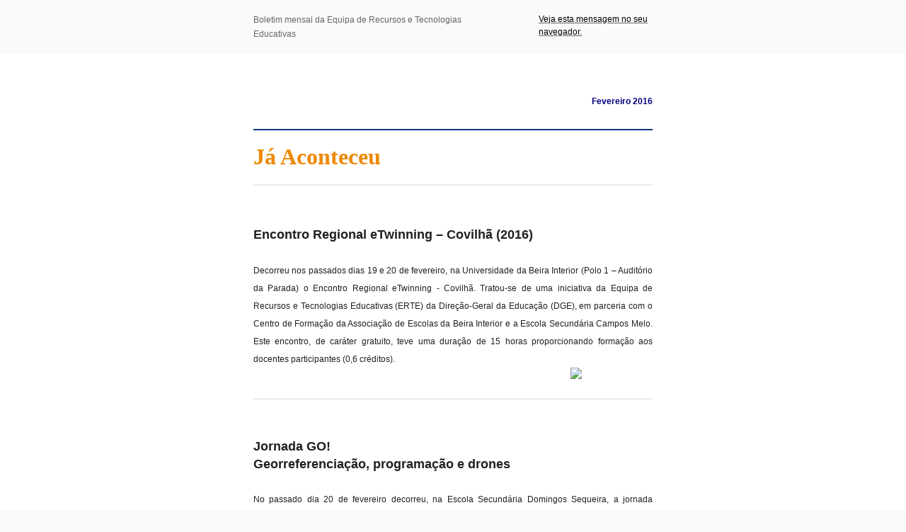

--- FILE ---
content_type: text/html
request_url: https://erte.dge.mec.pt/sites/default/files/noticias/noticiario/noticiarioertefevereiro2016.html
body_size: 62573
content:
<!doctype html>
<html xmlns="http://www.w3.org/1999/xhtml" xmlns:v="urn:schemas-microsoft-com:vml" xmlns:o="urn:schemas-microsoft-com:office:office">
	<head>
		<!-- NAME: 1 COLUMN - BANDED -->
		<!--[if gte mso 15]>
		<xml>
			<o:OfficeDocumentSettings>
			<o:AllowPNG/>
			<o:PixelsPerInch>96</o:PixelsPerInch>
			</o:OfficeDocumentSettings>
		</xml>
		<![endif]-->
		<meta charset="UTF-8">
        <meta http-equiv="X-UA-Compatible" content="IE=edge">
        <meta name="viewport" content="width=device-width, initial-scale=1">
		<title>NoTICiário ERTE - fevereiro de 2016</title>
        
    <style type="text/css">
		p{
			margin:10px 0;
			padding:0;
		}
		table{
			border-collapse:collapse;
		}
		h1,h2,h3,h4,h5,h6{
			display:block;
			margin:0;
			padding:0;
		}
		img,a img{
			border:0;
			height:auto;
			outline:none;
			text-decoration:none;
		}
		body,#bodyTable,#bodyCell{
			height:100%;
			margin:0;
			padding:0;
			width:100%;
		}
		#outlook a{
			padding:0;
		}
		img{
			-ms-interpolation-mode:bicubic;
		}
		table{
			mso-table-lspace:0pt;
			mso-table-rspace:0pt;
		}
		.ReadMsgBody{
			width:100%;
		}
		.ExternalClass{
			width:100%;
		}
		p,a,li,td,blockquote{
			mso-line-height-rule:exactly;
		}
		a[href^=tel],a[href^=sms]{
			color:inherit;
			cursor:default;
			text-decoration:none;
		}
		p,a,li,td,body,table,blockquote{
			-ms-text-size-adjust:100%;
			-webkit-text-size-adjust:100%;
		}
		.ExternalClass,.ExternalClass p,.ExternalClass td,.ExternalClass div,.ExternalClass span,.ExternalClass font{
			line-height:100%;
		}
		a[x-apple-data-detectors]{
			color:inherit !important;
			text-decoration:none !important;
			font-size:inherit !important;
			font-family:inherit !important;
			font-weight:inherit !important;
			line-height:inherit !important;
		}
		.templateContainer{
			max-width:600px !important;
		}
		a.mcnButton{
			display:block;
		}
		.mcnImage{
			vertical-align:bottom;
		}
		.mcnTextContent{
			word-break:break-word;
		}
		.mcnTextContent img{
			height:auto !important;
		}
		.mcnDividerBlock{
			table-layout:fixed !important;
		}
	/*
	@tab Page
	@section Background Style
	@tip Set the background color and top border for your email. You may want to choose colors that match your company's branding.
	*/
		body,#bodyTable{
			/*@editable*/background-color:#FAFAFA;
		}
	/*
	@tab Page
	@section Background Style
	@tip Set the background color and top border for your email. You may want to choose colors that match your company's branding.
	*/
		#bodyCell{
			/*@editable*/border-top:0;
		}
	/*
	@tab Page
	@section Heading 1
	@tip Set the styling for all first-level headings in your emails. These should be the largest of your headings.
	@style heading 1
	*/
		h1{
			/*@editable*/color:#202020;
			/*@editable*/font-family:Helvetica;
			/*@editable*/font-size:26px;
			/*@editable*/font-style:normal;
			/*@editable*/font-weight:bold;
			/*@editable*/line-height:125%;
			/*@editable*/letter-spacing:normal;
			/*@editable*/text-align:left;
		}
	/*
	@tab Page
	@section Heading 2
	@tip Set the styling for all second-level headings in your emails.
	@style heading 2
	*/
		h2{
			/*@editable*/color:#202020;
			/*@editable*/font-family:Helvetica;
			/*@editable*/font-size:22px;
			/*@editable*/font-style:normal;
			/*@editable*/font-weight:bold;
			/*@editable*/line-height:125%;
			/*@editable*/letter-spacing:normal;
			/*@editable*/text-align:left;
		}
	/*
	@tab Page
	@section Heading 3
	@tip Set the styling for all third-level headings in your emails.
	@style heading 3
	*/
		h3{
			/*@editable*/color:#202020;
			/*@editable*/font-family:Helvetica;
			/*@editable*/font-size:20px;
			/*@editable*/font-style:normal;
			/*@editable*/font-weight:bold;
			/*@editable*/line-height:125%;
			/*@editable*/letter-spacing:normal;
			/*@editable*/text-align:left;
		}
	/*
	@tab Page
	@section Heading 4
	@tip Set the styling for all fourth-level headings in your emails. These should be the smallest of your headings.
	@style heading 4
	*/
		h4{
			/*@editable*/color:#202020;
			/*@editable*/font-family:Helvetica;
			/*@editable*/font-size:18px;
			/*@editable*/font-style:normal;
			/*@editable*/font-weight:bold;
			/*@editable*/line-height:125%;
			/*@editable*/letter-spacing:normal;
			/*@editable*/text-align:left;
		}
	/*
	@tab Preheader
	@section Preheader Style
	@tip Set the background color and borders for your email's preheader area.
	*/
		#templatePreheader{
			/*@editable*/background-color:#FAFAFA;
			/*@editable*/border-top:0;
			/*@editable*/border-bottom:0;
			/*@editable*/padding-top:9px;
			/*@editable*/padding-bottom:9px;
		}
	/*
	@tab Preheader
	@section Preheader Text
	@tip Set the styling for your email's preheader text. Choose a size and color that is easy to read.
	*/
		#templatePreheader .mcnTextContent,#templatePreheader .mcnTextContent p{
			/*@editable*/color:#656565;
			/*@editable*/font-family:Helvetica;
			/*@editable*/font-size:12px;
			/*@editable*/line-height:150%;
			/*@editable*/text-align:left;
		}
	/*
	@tab Preheader
	@section Preheader Link
	@tip Set the styling for your email's preheader links. Choose a color that helps them stand out from your text.
	*/
		#templatePreheader .mcnTextContent a,#templatePreheader .mcnTextContent p a{
			/*@editable*/color:#656565;
			/*@editable*/font-weight:normal;
			/*@editable*/text-decoration:underline;
		}
	/*
	@tab Header
	@section Header Style
	@tip Set the background color and borders for your email's header area.
	*/
		#templateHeader{
			/*@editable*/background-color:#FFFFFF;
			/*@editable*/border-top:0;
			/*@editable*/border-bottom:0;
			/*@editable*/padding-top:9px;
			/*@editable*/padding-bottom:0;
		}
	/*
	@tab Header
	@section Header Text
	@tip Set the styling for your email's header text. Choose a size and color that is easy to read.
	*/
		#templateHeader .mcnTextContent,#templateHeader .mcnTextContent p{
			/*@editable*/color:#202020;
			/*@editable*/font-family:Helvetica;
			/*@editable*/font-size:16px;
			/*@editable*/line-height:150%;
			/*@editable*/text-align:left;
		}
	/*
	@tab Header
	@section Header Link
	@tip Set the styling for your email's header links. Choose a color that helps them stand out from your text.
	*/
		#templateHeader .mcnTextContent a,#templateHeader .mcnTextContent p a{
			/*@editable*/color:#2BAADF;
			/*@editable*/font-weight:normal;
			/*@editable*/text-decoration:underline;
		}
	/*
	@tab Body
	@section Body Style
	@tip Set the background color and borders for your email's body area.
	*/
		#templateBody{
			/*@editable*/background-color:#FFFFFF;
			/*@editable*/border-top:0;
			/*@editable*/border-bottom:0;
			/*@editable*/padding-top:9px;
			/*@editable*/padding-bottom:9px;
		}
	/*
	@tab Body
	@section Body Text
	@tip Set the styling for your email's body text. Choose a size and color that is easy to read.
	*/
		#templateBody .mcnTextContent,#templateBody .mcnTextContent p{
			/*@editable*/color:#202020;
			/*@editable*/font-family:Helvetica;
			/*@editable*/font-size:16px;
			/*@editable*/line-height:150%;
			/*@editable*/text-align:left;
		}
	/*
	@tab Body
	@section Body Link
	@tip Set the styling for your email's body links. Choose a color that helps them stand out from your text.
	*/
		#templateBody .mcnTextContent a,#templateBody .mcnTextContent p a{
			/*@editable*/color:#2BAADF;
			/*@editable*/font-weight:normal;
			/*@editable*/text-decoration:underline;
		}
	/*
	@tab Footer
	@section Footer Style
	@tip Set the background color and borders for your email's footer area.
	*/
		#templateFooter{
			/*@editable*/background-color:#FAFAFA;
			/*@editable*/border-top:0;
			/*@editable*/border-bottom:0;
			/*@editable*/padding-top:9px;
			/*@editable*/padding-bottom:9px;
		}
	/*
	@tab Footer
	@section Footer Text
	@tip Set the styling for your email's footer text. Choose a size and color that is easy to read.
	*/
		#templateFooter .mcnTextContent,#templateFooter .mcnTextContent p{
			/*@editable*/color:#656565;
			/*@editable*/font-family:Helvetica;
			/*@editable*/font-size:12px;
			/*@editable*/line-height:150%;
			/*@editable*/text-align:center;
		}
	/*
	@tab Footer
	@section Footer Link
	@tip Set the styling for your email's footer links. Choose a color that helps them stand out from your text.
	*/
		#templateFooter .mcnTextContent a,#templateFooter .mcnTextContent p a{
			/*@editable*/color:#656565;
			/*@editable*/font-weight:normal;
			/*@editable*/text-decoration:underline;
		}
	@media only screen and (min-width:768px){
		.templateContainer{
			width:600px !important;
		}

}	@media only screen and (max-width: 480px){
		body,table,td,p,a,li,blockquote{
			-webkit-text-size-adjust:none !important;
		}

}	@media only screen and (max-width: 480px){
		body{
			width:100% !important;
			min-width:100% !important;
		}

}	@media only screen and (max-width: 480px){
		#bodyCell{
			padding-top:10px !important;
		}

}	@media only screen and (max-width: 480px){
		.mcnImage{
			width:100% !important;
		}

}	@media only screen and (max-width: 480px){
		.mcnCaptionTopContent,.mcnCaptionBottomContent,.mcnTextContentContainer,.mcnBoxedTextContentContainer,.mcnImageGroupContentContainer,.mcnCaptionLeftTextContentContainer,.mcnCaptionRightTextContentContainer,.mcnCaptionLeftImageContentContainer,.mcnCaptionRightImageContentContainer,.mcnImageCardLeftTextContentContainer,.mcnImageCardRightTextContentContainer{
			max-width:100% !important;
			width:100% !important;
		}

}	@media only screen and (max-width: 480px){
		.mcnBoxedTextContentContainer{
			min-width:100% !important;
		}

}	@media only screen and (max-width: 480px){
		.mcnImageGroupContent{
			padding:9px !important;
		}

}	@media only screen and (max-width: 480px){
		.mcnCaptionLeftContentOuter .mcnTextContent,.mcnCaptionRightContentOuter .mcnTextContent{
			padding-top:9px !important;
		}

}	@media only screen and (max-width: 480px){
		.mcnImageCardTopImageContent,.mcnCaptionBlockInner .mcnCaptionTopContent:last-child .mcnTextContent{
			padding-top:18px !important;
		}

}	@media only screen and (max-width: 480px){
		.mcnImageCardBottomImageContent{
			padding-bottom:9px !important;
		}

}	@media only screen and (max-width: 480px){
		.mcnImageGroupBlockInner{
			padding-top:0 !important;
			padding-bottom:0 !important;
		}

}	@media only screen and (max-width: 480px){
		.mcnImageGroupBlockOuter{
			padding-top:9px !important;
			padding-bottom:9px !important;
		}

}	@media only screen and (max-width: 480px){
		.mcnTextContent,.mcnBoxedTextContentColumn{
			padding-right:18px !important;
			padding-left:18px !important;
		}

}	@media only screen and (max-width: 480px){
		.mcnImageCardLeftImageContent,.mcnImageCardRightImageContent{
			padding-right:18px !important;
			padding-bottom:0 !important;
			padding-left:18px !important;
		}

}	@media only screen and (max-width: 480px){
		.mcpreview-image-uploader{
			display:none !important;
			width:100% !important;
		}

}	@media only screen and (max-width: 480px){
	/*
	@tab Mobile Styles
	@section Heading 1
	@tip Make the first-level headings larger in size for better readability on small screens.
	*/
		h1{
			/*@editable*/font-size:22px !important;
			/*@editable*/line-height:125% !important;
		}

}	@media only screen and (max-width: 480px){
	/*
	@tab Mobile Styles
	@section Heading 2
	@tip Make the second-level headings larger in size for better readability on small screens.
	*/
		h2{
			/*@editable*/font-size:20px !important;
			/*@editable*/line-height:125% !important;
		}

}	@media only screen and (max-width: 480px){
	/*
	@tab Mobile Styles
	@section Heading 3
	@tip Make the third-level headings larger in size for better readability on small screens.
	*/
		h3{
			/*@editable*/font-size:18px !important;
			/*@editable*/line-height:125% !important;
		}

}	@media only screen and (max-width: 480px){
	/*
	@tab Mobile Styles
	@section Heading 4
	@tip Make the fourth-level headings larger in size for better readability on small screens.
	*/
		h4{
			/*@editable*/font-size:16px !important;
			/*@editable*/line-height:150% !important;
		}

}	@media only screen and (max-width: 480px){
	/*
	@tab Mobile Styles
	@section Boxed Text
	@tip Make the boxed text larger in size for better readability on small screens. We recommend a font size of at least 16px.
	*/
		.mcnBoxedTextContentContainer .mcnTextContent,.mcnBoxedTextContentContainer .mcnTextContent p{
			/*@editable*/font-size:14px !important;
			/*@editable*/line-height:150% !important;
		}

}	@media only screen and (max-width: 480px){
	/*
	@tab Mobile Styles
	@section Preheader Visibility
	@tip Set the visibility of the email's preheader on small screens. You can hide it to save space.
	*/
		#templatePreheader{
			/*@editable*/display:block !important;
		}

}	@media only screen and (max-width: 480px){
	/*
	@tab Mobile Styles
	@section Preheader Text
	@tip Make the preheader text larger in size for better readability on small screens.
	*/
		#templatePreheader .mcnTextContent,#templatePreheader .mcnTextContent p{
			/*@editable*/font-size:14px !important;
			/*@editable*/line-height:150% !important;
		}

}	@media only screen and (max-width: 480px){
	/*
	@tab Mobile Styles
	@section Header Text
	@tip Make the header text larger in size for better readability on small screens.
	*/
		#templateHeader .mcnTextContent,#templateHeader .mcnTextContent p{
			/*@editable*/font-size:16px !important;
			/*@editable*/line-height:150% !important;
		}

}	@media only screen and (max-width: 480px){
	/*
	@tab Mobile Styles
	@section Body Text
	@tip Make the body text larger in size for better readability on small screens. We recommend a font size of at least 16px.
	*/
		#templateBody .mcnTextContent,#templateBody .mcnTextContent p{
			/*@editable*/font-size:16px !important;
			/*@editable*/line-height:150% !important;
		}

}	@media only screen and (max-width: 480px){
	/*
	@tab Mobile Styles
	@section Footer Text
	@tip Make the footer content text larger in size for better readability on small screens.
	*/
		#templateFooter .mcnTextContent,#templateFooter .mcnTextContent p{
			/*@editable*/font-size:14px !important;
			/*@editable*/line-height:150% !important;
		}

}</style></head>
    <body>
        <center>
            <table align="center" border="0" cellpadding="0" cellspacing="0" height="100%" width="100%" id="bodyTable">
                <tr>
                    <td align="center" valign="top" id="bodyCell">
                        <!-- BEGIN TEMPLATE // -->
                        <table border="0" cellpadding="0" cellspacing="0" width="100%">
                            <tr>
								<td align="center" valign="top" id="templatePreheader">
									<!--[if gte mso 9]>
									<table align="center" border="0" cellspacing="0" cellpadding="0" width="600" style="width:600px;">
									<tr>
									<td align="center" valign="top" width="600" style="width:600px;">
									<![endif]-->
									<table align="center" border="0" cellpadding="0" cellspacing="0" width="100%" class="templateContainer">
										<tr>
                                			<td valign="top" class="preheaderContainer"><table class="mcnTextBlock" style="min-width:100%;" border="0" cellpadding="0" cellspacing="0" width="100%">
    <tbody class="mcnTextBlockOuter">
        <tr>
            <td class="mcnTextBlockInner" valign="top">
                
                <table class="mcnTextContentContainer" align="left" border="0" cellpadding="0" cellspacing="0" width="366">
                    <tbody><tr>
                        
                        <td class="mcnTextContent" style="padding-top:9px; padding-left:18px; padding-bottom:9px; padding-right:0;" valign="top">
                        
                            <span style="line-height:20.8px">Boletim mensal da Equipa de Recursos e Tecnologias Educativas</span>
                        </td>
                    </tr>
                </tbody></table>
                
                <table class="mcnTextContentContainer" align="right" border="0" cellpadding="0" cellspacing="0" width="197">
                    <tbody><tr>
                        
                        <td class="mcnTextContent" style="padding-top:9px; padding-right:18px; padding-bottom:9px; padding-left:18px;" valign="top">
                        
                            <a href="http://erte.dge.mec.pt/sites/default/files/noticias/noticiario/noticiarioertefevereiro2016.html" target="_blank"><span style="color:#000000">Veja esta mensagem no seu navegador.</span></a>
                        </td>
                    </tr>
                </tbody></table>
                
            </td>
        </tr>
    </tbody>
</table></td>
										</tr>
									</table>
									<!--[if gte mso 9]>
									</td>
									</tr>
									</table>
									<![endif]-->
								</td>
                            </tr>
							<tr>
								<td align="center" valign="top" id="templateHeader">
									<!--[if gte mso 9]>
									<table align="center" border="0" cellspacing="0" cellpadding="0" width="600" style="width:600px;">
									<tr>
									<td align="center" valign="top" width="600" style="width:600px;">
									<![endif]-->
									<table align="center" border="0" cellpadding="0" cellspacing="0" width="100%" class="templateContainer">
										<tr>
                                			<td valign="top" class="headerContainer"><table border="0" cellpadding="0" cellspacing="0" width="100%" class="mcnImageBlock" style="min-width:100%;">
    <tbody class="mcnImageBlockOuter">
            <tr>
                <td valign="top" style="padding:9px" class="mcnImageBlockInner">
                    <table align="left" width="100%" border="0" cellpadding="0" cellspacing="0" class="mcnImageContentContainer" style="min-width:100%;">
                        <tbody><tr>
                            <td class="mcnImageContent" valign="top" style="padding-right: 9px; padding-left: 9px; padding-top: 0; padding-bottom: 0; text-align:center;">
                                
                                    
                                        <img align="center" alt="" src="https://gallery.mailchimp.com/0975e16649e333fa06835fcdb/images/e0d872fe-f8c4-4998-8dfa-eb304f13a2a8.jpg" width="564" style="max-width:600px; padding-bottom: 0; display: inline !important; vertical-align: bottom;" class="mcnImage">
                                    
                                
                            </td>
                        </tr>
                    </tbody></table>
                </td>
            </tr>
    </tbody>
</table><table class="mcnTextBlock" style="min-width:100%;" border="0" cellpadding="0" cellspacing="0" width="100%">
    <tbody class="mcnTextBlockOuter">
        <tr>
            <td class="mcnTextBlockInner" valign="top">
                
                <table style="min-width:100%;" class="mcnTextContentContainer" align="left" border="0" cellpadding="0" cellspacing="0" width="100%">
                    <tbody><tr>
                        
                        <td class="mcnTextContent" style="padding-top:9px; padding-right: 18px; padding-bottom: 9px; padding-left: 18px;" valign="top">
                        
                            <div style="text-align: right;"><span style="font-size:12px"><span style="color: #000080;"><span style="font-family:verdana,geneva,sans-serif"><strong>Fevereiro 2016</strong></span></span></span></div>

                        </td>
                    </tr>
                </tbody></table>
                
            </td>
        </tr>
    </tbody>
</table><table border="0" cellpadding="0" cellspacing="0" width="100%" class="mcnDividerBlock" style="min-width:100%;">
    <tbody class="mcnDividerBlockOuter">
        <tr>
            <td class="mcnDividerBlockInner" style="min-width:100%; padding:18px;">
                <table class="mcnDividerContent" border="0" cellpadding="0" cellspacing="0" width="100%" style="min-width: 100%;border-top-width: 2px;border-top-style: solid;border-top-color: #05357D;">
                    <tbody><tr>
                        <td>
                            <span></span>
                        </td>
                    </tr>
                </tbody></table>
<!--            
                <td class="mcnDividerBlockInner" style="padding: 18px;">
                <hr class="mcnDividerContent" style="border-bottom-color:none; border-left-color:none; border-right-color:none; border-bottom-width:0; border-left-width:0; border-right-width:0; margin-top:0; margin-right:0; margin-bottom:0; margin-left:0;" />
-->
            </td>
        </tr>
    </tbody>
</table><table border="0" cellpadding="0" cellspacing="0" width="100%" class="mcnTextBlock" style="min-width:100%;">
    <tbody class="mcnTextBlockOuter">
        <tr>
            <td valign="top" class="mcnTextBlockInner">
                
                <table align="left" border="0" cellpadding="0" cellspacing="0" width="100%" style="min-width:100%;" class="mcnTextContentContainer">
                    <tbody><tr>
                        
                        <td valign="top" class="mcnTextContent" style="padding-top:9px; padding-right: 18px; padding-bottom: 9px; padding-left: 18px;">
                        
                            <h1 style="line-height: 20.8px;"><span style="color: #ED8906;"><span style="font-size:32px"><span style="font-family:verdana">Já Aconteceu</span></span></span></h1>

                        </td>
                    </tr>
                </tbody></table>
                
            </td>
        </tr>
    </tbody>
</table><table class="mcnDividerBlock" style="min-width:100%;" border="0" cellpadding="0" cellspacing="0" width="100%">
    <tbody class="mcnDividerBlockOuter">
        <tr>
            <td class="mcnDividerBlockInner" style="min-width:100%; padding:18px;">
                <table class="mcnDividerContent" style="min-width: 100%;border-top: 2px solid #EAEAEA;" border="0" cellpadding="0" cellspacing="0" width="100%">
                    <tbody><tr>
                        <td>
                            <span></span>
                        </td>
                    </tr>
                </tbody></table>
<!--            
                <td class="mcnDividerBlockInner" style="padding: 18px;">
                <hr class="mcnDividerContent" style="border-bottom-color:none; border-left-color:none; border-right-color:none; border-bottom-width:0; border-left-width:0; border-right-width:0; margin-top:0; margin-right:0; margin-bottom:0; margin-left:0;" />
-->
            </td>
        </tr>
    </tbody>
</table><table class="mcnCaptionBlock" border="0" cellpadding="0" cellspacing="0" width="100%">
    <tbody class="mcnCaptionBlockOuter">
        <tr>
            <td class="mcnCaptionBlockInner" style="padding:9px;" valign="top">
                

<table class="mcnCaptionBottomContent" align="left" border="0" cellpadding="0" cellspacing="0" width="false">
    <tbody><tr>
        <td class="mcnCaptionBottomImageContent" style="padding:0 9px 9px 9px;" align="center" valign="top">
        
            

            <img alt="" src="https://gallery.mailchimp.com/0975e16649e333fa06835fcdb/images/777f599d-6d70-409b-b1f1-e96dd397fc78.png" style="max-width:600px;" class="mcnImage" width="564">
            
        
        </td>
    </tr>
    <tr>
        <td class="mcnTextContent" style="padding:0 9px 0 9px;" valign="top" width="564">
            <div style="text-align: justify;">
<div id="content">
<div id="content-main">
<div class="post" id="post-4660">
<div class="posttitle">
<h2><strong><span style="font-size:18px"><span style="font-family:verdana,geneva,sans-serif">Encontro Regional eTwinning – Covilhã (2016)</span></span></strong></h2>
</div>
</div>
</div>
</div>
<br>
<span style="font-size:12px"><span style="font-family:verdana,geneva,sans-serif">Decorreu nos passados dias 19 e 20 de fevereiro, na Universidade da Beira Interior (Polo 1 – Auditório da Parada) o Encontro Regional eTwinning - Covilhã. Tratou-se de uma iniciativa da Equipa de Recursos e Tecnologias Educativas (ERTE) da Direção-Geral da Educação (DGE), em parceria com o Centro de Formação da Associação de Escolas da Beira Interior e a Escola Secundária Campos Melo. Este encontro, de caráter gratuito, teve uma duração de 15 horas proporcionando formação aos docentes participantes (0,6 créditos).</span></span><br>
<span style="font-size:12px"><span style="font-family:verdana,geneva,sans-serif"><a href="http://etwinning.dge.mec.pt/iniciativas/encontro-regional-acreditado-covilha-2016/" target="_blank"><img src="https://gallery.mailchimp.com/0975e16649e333fa06835fcdb/images/e74bec6c-8a2e-4848-870f-8e22b474b6cd.png" style="width: 116px; height: 53px; float: right; margin: 0px;" align="none" height="53" width="116"></a></span></span></div>

        </td>
    </tr>
</tbody></table>





            </td>
        </tr>
    </tbody>
</table><table class="mcnDividerBlock" style="min-width:100%;" border="0" cellpadding="0" cellspacing="0" width="100%">
    <tbody class="mcnDividerBlockOuter">
        <tr>
            <td class="mcnDividerBlockInner" style="min-width:100%; padding:18px;">
                <table class="mcnDividerContent" style="min-width: 100%;border-top: 2px solid #EAEAEA;" border="0" cellpadding="0" cellspacing="0" width="100%">
                    <tbody><tr>
                        <td>
                            <span></span>
                        </td>
                    </tr>
                </tbody></table>
<!--            
                <td class="mcnDividerBlockInner" style="padding: 18px;">
                <hr class="mcnDividerContent" style="border-bottom-color:none; border-left-color:none; border-right-color:none; border-bottom-width:0; border-left-width:0; border-right-width:0; margin-top:0; margin-right:0; margin-bottom:0; margin-left:0;" />
-->
            </td>
        </tr>
    </tbody>
</table><table border="0" cellpadding="0" cellspacing="0" width="100%" class="mcnCaptionBlock">
    <tbody class="mcnCaptionBlockOuter">
        <tr>
            <td class="mcnCaptionBlockInner" valign="top" style="padding:9px;">
                

<table align="left" border="0" cellpadding="0" cellspacing="0" class="mcnCaptionBottomContent" width="false">
    <tbody><tr>
        <td class="mcnCaptionBottomImageContent" align="center" valign="top" style="padding:0 9px 9px 9px;">
        
            

            <img alt="" src="https://gallery.mailchimp.com/0975e16649e333fa06835fcdb/images/21f2f7d4-1c48-4754-a131-e1670caf06f6.jpg" width="564" style="max-width:600px;" class="mcnImage">
            
        
        </td>
    </tr>
    <tr>
        <td class="mcnTextContent" valign="top" style="padding:0 9px 0 9px;" width="564">
            <div style="text-align: left;"><span style="font-size:18px"><span style="font-family:verdana,geneva,sans-serif"><strong>Jornada GO!<br>
Georreferenciação, programação e drones</strong></span></span></div>

<div style="text-align: justify;"><br>
<span style="font-size:12px"><span style="font-family:verdana,geneva,sans-serif">No passado dia 20 de fevereiro decorreu, na Escola Secundária Domingos Sequeira, a jornada “Georreferenciação, programação e drones”, integrada nas atividades do projeto “GO! – Mobilidade na educação”, promovido pelo Centro de Competência entre Mar e Serra (CCEMS), que formalizou, através de assinatura de protocolos, a rede de 22 escolas GO! 3.0.<br>
Estiveram presentes neste cerca de 120 professores. A sessão de abertura contou com a presença do Diretor-Geral da&nbsp;Educação, José Vítor Pedroso e do Presidente da Câmara de Leiria, Raúl Castro.<br>
Após a sessão de abertura, foram apresentadas pela equipa do CCEMS várias vertentes do projeto, ao que se seguiu a “Dronofonia”, uma obra musical para instrumentos e coros, composta por um jovem maestro do Orfeão de Leiria (Rafael Araújo), dançada por pequenos drones.<br>
No início da tarde, decorreu uma demonstração/experimentação de drones, dinamizada por Carlos Filipe, da Associação de Modelismo do Centro de Portugal, seguindo-se a realização de atividades em que os participantes se dividiram: recolha de dados ambientais georreferenciados no meio envolvente à escola e ao castelo de Leiria; jogos com recurso a tablets com GPS (Matemática pelo Castelo); percurso pedestre orientado com audioguia (Rota do Crime do Padre Amaro); e percurso pedestre com informação multimédia no ecrã (Rota dos escritores).<br>
<br>
<a href="http://www.ccems.pt/" target="_blank"><img align="none" height="53" src="https://gallery.mailchimp.com/0975e16649e333fa06835fcdb/images/e74bec6c-8a2e-4848-870f-8e22b474b6cd.png" style="width: 116px; height: 53px; margin: 0px; float: right;" width="116"></a></span></span></div>

        </td>
    </tr>
</tbody></table>





            </td>
        </tr>
    </tbody>
</table><table class="mcnDividerBlock" style="min-width:100%;" border="0" cellpadding="0" cellspacing="0" width="100%">
    <tbody class="mcnDividerBlockOuter">
        <tr>
            <td class="mcnDividerBlockInner" style="min-width:100%; padding:18px;">
                <table class="mcnDividerContent" style="min-width: 100%;border-top: 2px solid #EAEAEA;" border="0" cellpadding="0" cellspacing="0" width="100%">
                    <tbody><tr>
                        <td>
                            <span></span>
                        </td>
                    </tr>
                </tbody></table>
<!--            
                <td class="mcnDividerBlockInner" style="padding: 18px;">
                <hr class="mcnDividerContent" style="border-bottom-color:none; border-left-color:none; border-right-color:none; border-bottom-width:0; border-left-width:0; border-right-width:0; margin-top:0; margin-right:0; margin-bottom:0; margin-left:0;" />
-->
            </td>
        </tr>
    </tbody>
</table><table border="0" cellpadding="0" cellspacing="0" width="100%" class="mcnCaptionBlock">
    <tbody class="mcnCaptionBlockOuter">
        <tr>
            <td class="mcnCaptionBlockInner" valign="top" style="padding:9px;">
                

<table align="left" border="0" cellpadding="0" cellspacing="0" class="mcnCaptionBottomContent" width="false">
    <tbody><tr>
        <td class="mcnCaptionBottomImageContent" align="center" valign="top" style="padding:0 9px 9px 9px;">
        
            

            <img alt="" src="https://gallery.mailchimp.com/0975e16649e333fa06835fcdb/images/1963ddac-42c0-49f2-8fde-ecb2d8a502ea.jpg" width="447" style="max-width:447px;" class="mcnImage">
            
        
        </td>
    </tr>
    <tr>
        <td class="mcnTextContent" valign="top" style="padding:0 9px 0 9px;" width="564">
            <div style="text-align: justify;"><strong><span style="font-size:18px"><span style="font-family:verdana,geneva,sans-serif">Sessão de apresentação de projetos Scratch sobre segurança na Internet aos pais e comunidade escolar</span></span></strong></div>

<div style="text-align: justify;"><br>
<font color="#000000" face="verdana, geneva, sans-serif"><span style="font-size:12px">No âmbito de um projeto que envolveu uma parceria entre o Centro de Competência TIC (CCTIC) da Escola Superior de Educação do&nbsp;</span><span style="font-size:12px; line-height:19.2px">Instituto</span><span style="font-size:12px">&nbsp;Politécnico de&nbsp;Setúbal, a Comissão de Proteção de Crianças e Jovens (CPCJ) de Setúbal e a Escola Básica dos 2.º e 3.º Ciclos de Aranguez, em Setúbal, os alunos do Curso Vocacional de sexto ano apresentaram aos pais e parceiros institucionais os projetos desenvolvidos em Scratch alusivos ao tema da segurança na Internet. Os alunos desenvolveram jogos que convidaram os participantes a jogar. Ao longo dos jogos, os utilizadores eram confrontados com questões e informação alusiva às normas de segurança na Internet. Estiveram presentes representantes da Associação de Pais, da CPCJ, do CCTIC, da Rede de Bibliotecas Escolares e a Diretora do Agrupamento. Os alunos e os professores do Conselho de Turma estão de parabéns pelo trabalho desenvolvido.</span></font><br>
<br>
<a href="https://www.facebook.com/eduscratch/" style="font-family: verdana, geneva, sans-serif; font-size: 12px;" target="_blank"><img align="none" height="53" src="https://gallery.mailchimp.com/0975e16649e333fa06835fcdb/images/e74bec6c-8a2e-4848-870f-8e22b474b6cd.png" style="width: 116px; height: 53px; float: right; margin: 0px;" width="116"></a></div>

        </td>
    </tr>
</tbody></table>





            </td>
        </tr>
    </tbody>
</table><table class="mcnDividerBlock" style="min-width:100%;" border="0" cellpadding="0" cellspacing="0" width="100%">
    <tbody class="mcnDividerBlockOuter">
        <tr>
            <td class="mcnDividerBlockInner" style="min-width:100%; padding:18px;">
                <table class="mcnDividerContent" style="min-width: 100%;border-top: 2px solid #EAEAEA;" border="0" cellpadding="0" cellspacing="0" width="100%">
                    <tbody><tr>
                        <td>
                            <span></span>
                        </td>
                    </tr>
                </tbody></table>
<!--            
                <td class="mcnDividerBlockInner" style="padding: 18px;">
                <hr class="mcnDividerContent" style="border-bottom-color:none; border-left-color:none; border-right-color:none; border-bottom-width:0; border-left-width:0; border-right-width:0; margin-top:0; margin-right:0; margin-bottom:0; margin-left:0;" />
-->
            </td>
        </tr>
    </tbody>
</table><table border="0" cellpadding="0" cellspacing="0" width="100%" class="mcnCaptionBlock">
    <tbody class="mcnCaptionBlockOuter">
        <tr>
            <td class="mcnCaptionBlockInner" valign="top" style="padding:9px;">
                

<table align="left" border="0" cellpadding="0" cellspacing="0" class="mcnCaptionBottomContent" width="false">
    <tbody><tr>
        <td class="mcnCaptionBottomImageContent" align="center" valign="top" style="padding:0 9px 9px 9px;">
        
            

            <img alt="" src="https://gallery.mailchimp.com/0975e16649e333fa06835fcdb/images/c9bace4b-0cd6-4d10-8bed-6600182dc076.png" width="564" style="max-width:600px;" class="mcnImage">
            
        
        </td>
    </tr>
    <tr>
        <td class="mcnTextContent" valign="top" style="padding:0 9px 0 9px;" width="564">
            <div style="text-align: justify;"><span style="font-family:verdana,geneva,sans-serif"><span style="font-size:18px"><strong>Conheça as escolas que participam no Projeto eSafety Label (Selo de Segurança Digital)</strong></span></span><br>
<br>
<span style="font-size:12px"><span style="font-family:verdana,geneva,sans-serif">As escolas participantes na iniciativa <em>e-Safety Label</em> podem agora ser conhecidas através de um mapa interativo que inclui escolas de Portugal Continental, das Regiões Autónomas dos Açores e da Madeira e ainda a Escola Portuguesa de Moçambique.<br>
<br>
<a href="http://erte.dge.mec.pt/noticias/conheca-escolas-que-participam-no-projeto-esafety-label-selo-de-seguranca-digital" target="_blank"><img align="none" height="53" src="https://gallery.mailchimp.com/0975e16649e333fa06835fcdb/images/e74bec6c-8a2e-4848-870f-8e22b474b6cd.png" style="width: 116px; height: 53px; float: right; margin: 0px;" width="116"></a></span></span></div>

        </td>
    </tr>
</tbody></table>





            </td>
        </tr>
    </tbody>
</table><table class="mcnDividerBlock" style="min-width:100%;" border="0" cellpadding="0" cellspacing="0" width="100%">
    <tbody class="mcnDividerBlockOuter">
        <tr>
            <td class="mcnDividerBlockInner" style="min-width:100%; padding:18px;">
                <table class="mcnDividerContent" style="min-width: 100%;border-top: 2px solid #EAEAEA;" border="0" cellpadding="0" cellspacing="0" width="100%">
                    <tbody><tr>
                        <td>
                            <span></span>
                        </td>
                    </tr>
                </tbody></table>
<!--            
                <td class="mcnDividerBlockInner" style="padding: 18px;">
                <hr class="mcnDividerContent" style="border-bottom-color:none; border-left-color:none; border-right-color:none; border-bottom-width:0; border-left-width:0; border-right-width:0; margin-top:0; margin-right:0; margin-bottom:0; margin-left:0;" />
-->
            </td>
        </tr>
    </tbody>
</table><table border="0" cellpadding="0" cellspacing="0" width="100%" class="mcnCaptionBlock">
    <tbody class="mcnCaptionBlockOuter">
        <tr>
            <td class="mcnCaptionBlockInner" valign="top" style="padding:9px;">
                

<table align="left" border="0" cellpadding="0" cellspacing="0" class="mcnCaptionBottomContent" width="false">
    <tbody><tr>
        <td class="mcnCaptionBottomImageContent" align="center" valign="top" style="padding:0 9px 9px 9px;">
        
            

            <img alt="" src="https://gallery.mailchimp.com/0975e16649e333fa06835fcdb/images/a966cb6e-fd76-40a9-b9f0-42e62fee4321.png" width="432" style="max-width:432px;" class="mcnImage">
            
        
        </td>
    </tr>
    <tr>
        <td class="mcnTextContent" valign="top" style="padding:0 9px 0 9px;" width="564">
            <div style="text-align: justify;"><span style="font-size:18px"><strong>Prémios Europeus eTwinning 2016</strong></span><br>
<br>
<span style="font-size:12px"><span style="font-family:verdana,geneva,sans-serif">Em 2016, dois docentes portugueses foram contemplados com os Prémios Europeus eTwinning: Maria da Conceição Jacinto, da Escola Secundária Miguel Torga, categoria: Língua Francesa, projeto: "Lire en français ensemble, c'est un plaisir!"; e Helena Capela, da Escola Secundária de Palmela, categoria: 12-15 anos (2.º lugar), projeto: "Time Capsule 2014-2114".</span></span><br>
<br>
<span style="font-size:12px"><span style="font-family:verdana,geneva,sans-serif"><a href="http://erte.dge.mec.pt/noticias/conheca-escolas-que-participam-no-projeto-esafety-label-selo-de-seguranca-digital" target="_blank"><img align="none" height="53" src="https://gallery.mailchimp.com/0975e16649e333fa06835fcdb/images/e74bec6c-8a2e-4848-870f-8e22b474b6cd.png" style="width: 116px; height: 53px; float: right; margin: 0px;" width="116"></a></span></span></div>

        </td>
    </tr>
</tbody></table>





            </td>
        </tr>
    </tbody>
</table><table border="0" cellpadding="0" cellspacing="0" width="100%" class="mcnDividerBlock" style="min-width:100%;">
    <tbody class="mcnDividerBlockOuter">
        <tr>
            <td class="mcnDividerBlockInner" style="min-width:100%; padding:18px;">
                <table class="mcnDividerContent" border="0" cellpadding="0" cellspacing="0" width="100%" style="min-width: 100%;border-top-width: 2px;border-top-style: solid;border-top-color: #05357D;">
                    <tbody><tr>
                        <td>
                            <span></span>
                        </td>
                    </tr>
                </tbody></table>
<!--            
                <td class="mcnDividerBlockInner" style="padding: 18px;">
                <hr class="mcnDividerContent" style="border-bottom-color:none; border-left-color:none; border-right-color:none; border-bottom-width:0; border-left-width:0; border-right-width:0; margin-top:0; margin-right:0; margin-bottom:0; margin-left:0;" />
-->
            </td>
        </tr>
    </tbody>
</table></td>
										</tr>
									</table>
									<!--[if gte mso 9]>
									</td>
									</tr>
									</table>
									<![endif]-->
								</td>
                            </tr>
							<tr>
								<td align="center" valign="top" id="templateBody">
									<!--[if gte mso 9]>
									<table align="center" border="0" cellspacing="0" cellpadding="0" width="600" style="width:600px;">
									<tr>
									<td align="center" valign="top" width="600" style="width:600px;">
									<![endif]-->
									<table align="center" border="0" cellpadding="0" cellspacing="0" width="100%" class="templateContainer">
										<tr>
                                			<td valign="top" class="bodyContainer"><table border="0" cellpadding="0" cellspacing="0" width="100%" class="mcnTextBlock" style="min-width:100%;">
    <tbody class="mcnTextBlockOuter">
        <tr>
            <td valign="top" class="mcnTextBlockInner">
                
                <table align="left" border="0" cellpadding="0" cellspacing="0" width="100%" style="min-width:100%;" class="mcnTextContentContainer">
                    <tbody><tr>
                        
                        <td valign="top" class="mcnTextContent" style="padding-top:9px; padding-right: 18px; padding-bottom: 9px; padding-left: 18px;">
                        
                            <h1 style="line-height: 20.8px;"><span style="font-family:verdana"><span style="color: #ED8906;"><span style="font-size:32px">Vai Acontecer</span></span></span></h1>

                        </td>
                    </tr>
                </tbody></table>
                
            </td>
        </tr>
    </tbody>
</table><table border="0" cellpadding="0" cellspacing="0" width="100%" class="mcnDividerBlock" style="min-width:100%;">
    <tbody class="mcnDividerBlockOuter">
        <tr>
            <td class="mcnDividerBlockInner" style="min-width:100%; padding:18px;">
                <table class="mcnDividerContent" border="0" cellpadding="0" cellspacing="0" width="100%" style="min-width: 100%;border-top-width: 2px;border-top-style: solid;border-top-color: #EAEAEA;">
                    <tbody><tr>
                        <td>
                            <span></span>
                        </td>
                    </tr>
                </tbody></table>
<!--            
                <td class="mcnDividerBlockInner" style="padding: 18px;">
                <hr class="mcnDividerContent" style="border-bottom-color:none; border-left-color:none; border-right-color:none; border-bottom-width:0; border-left-width:0; border-right-width:0; margin-top:0; margin-right:0; margin-bottom:0; margin-left:0;" />
-->
            </td>
        </tr>
    </tbody>
</table><table border="0" cellpadding="0" cellspacing="0" width="100%" class="mcnCaptionBlock">
    <tbody class="mcnCaptionBlockOuter">
        <tr>
            <td class="mcnCaptionBlockInner" valign="top" style="padding:9px;">
                

<table align="left" border="0" cellpadding="0" cellspacing="0" class="mcnCaptionBottomContent" width="false">
    <tbody><tr>
        <td class="mcnCaptionBottomImageContent" align="center" valign="top" style="padding:0 9px 9px 9px;">
        
            

            <img alt="" src="https://gallery.mailchimp.com/0975e16649e333fa06835fcdb/images/d90b10de-84d9-46e6-b4d1-4621d8dc025f.png" width="547" style="max-width:547px;" class="mcnImage">
            
        
        </td>
    </tr>
    <tr>
        <td class="mcnTextContent" valign="top" style="padding:0 9px 0 9px;" width="564">
            <div style="text-align: justify;"><strong><span style="font-size:18px"><span style="font-family:verdana,geneva,sans-serif">Concurso “Clubes de Programação e Robótica” – 2015/2016</span></span></strong><br>
<br>
<span style="font-size:12px"><span style="font-family:verdana,geneva,sans-serif">A Direção-Geral da Educação (DGE) informa que se encontra aberto o Concurso dos Clubes de Programação e Robótica 2015/2016.&nbsp;Este concurso&nbsp;destina-se&nbsp;a todos os estabelecimentos de ensino público e privado&nbsp;de Portugal Continental, que tenham um Clube de Programação e Robótica em funcionamento e devidamente registado na Base de Dados da DGE.</span></span><br>
<span style="font-size:12px"><span style="font-family:verdana,geneva,sans-serif"><a href="http://erte.dge.mec.pt/noticias/conheca-escolas-que-participam-no-projeto-esafety-label-selo-de-seguranca-digital" target="_blank"><img align="none" height="53" src="https://gallery.mailchimp.com/0975e16649e333fa06835fcdb/images/e74bec6c-8a2e-4848-870f-8e22b474b6cd.png" style="width: 116px; height: 53px; float: right; margin: 0px;" width="116"></a></span></span></div>

        </td>
    </tr>
</tbody></table>





            </td>
        </tr>
    </tbody>
</table><table class="mcnDividerBlock" style="min-width:100%;" border="0" cellpadding="0" cellspacing="0" width="100%">
    <tbody class="mcnDividerBlockOuter">
        <tr>
            <td class="mcnDividerBlockInner" style="min-width:100%; padding:18px;">
                <table class="mcnDividerContent" style="min-width: 100%;border-top: 2px solid #05357D;" border="0" cellpadding="0" cellspacing="0" width="100%">
                    <tbody><tr>
                        <td>
                            <span></span>
                        </td>
                    </tr>
                </tbody></table>
<!--            
                <td class="mcnDividerBlockInner" style="padding: 18px;">
                <hr class="mcnDividerContent" style="border-bottom-color:none; border-left-color:none; border-right-color:none; border-bottom-width:0; border-left-width:0; border-right-width:0; margin-top:0; margin-right:0; margin-bottom:0; margin-left:0;" />
-->
            </td>
        </tr>
    </tbody>
</table><table class="mcnTextBlock" style="min-width:100%;" border="0" cellpadding="0" cellspacing="0" width="100%">
    <tbody class="mcnTextBlockOuter">
        <tr>
            <td class="mcnTextBlockInner" valign="top">
                
                <table style="min-width:100%;" class="mcnTextContentContainer" align="left" border="0" cellpadding="0" cellspacing="0" width="100%">
                    <tbody><tr>
                        
                        <td class="mcnTextContent" style="padding-top:9px; padding-right: 18px; padding-bottom: 9px; padding-left: 18px;" valign="top">
                        
                            <h1 style="line-height: 20.8px;"><span style="font-family:verdana"><span style="color: #ED8906;"><span style="font-size:32px">Dica TIC</span></span></span></h1>

                        </td>
                    </tr>
                </tbody></table>
                
            </td>
        </tr>
    </tbody>
</table><table border="0" cellpadding="0" cellspacing="0" width="100%" class="mcnDividerBlock" style="min-width:100%;">
    <tbody class="mcnDividerBlockOuter">
        <tr>
            <td class="mcnDividerBlockInner" style="min-width:100%; padding:18px;">
                <table class="mcnDividerContent" border="0" cellpadding="0" cellspacing="0" width="100%" style="min-width: 100%;border-top-width: 2px;border-top-style: solid;border-top-color: #EAEAEA;">
                    <tbody><tr>
                        <td>
                            <span></span>
                        </td>
                    </tr>
                </tbody></table>
<!--            
                <td class="mcnDividerBlockInner" style="padding: 18px;">
                <hr class="mcnDividerContent" style="border-bottom-color:none; border-left-color:none; border-right-color:none; border-bottom-width:0; border-left-width:0; border-right-width:0; margin-top:0; margin-right:0; margin-bottom:0; margin-left:0;" />
-->
            </td>
        </tr>
    </tbody>
</table><table border="0" cellpadding="0" cellspacing="0" width="100%" class="mcnImageCardBlock">
    <tbody class="mcnImageCardBlockOuter">
        <tr>
            <td class="mcnImageCardBlockInner" valign="top" style="padding-top:9px; padding-right:18px; padding-bottom:9px; padding-left:18px;">
                
<table align="right" border="0" cellpadding="0" cellspacing="0" class="mcnImageCardBottomContent" width="100%">
    <tbody><tr>
        <td class="mcnImageCardBottomImageContent" align="left" valign="top" style="padding-top:0px; padding-right:0px; padding-bottom:0; padding-left:0px;">
        
            
            <a href="https://www.youtube.com/watch?v=fjtcyCU7A2M" title="" class="" target="">
            

            <img alt="" src="https://gallery.mailchimp.com/0975e16649e333fa06835fcdb/images/9a0b2bd1-19a6-421a-9aa8-94bf91135ab3.png" width="564" style="max-width:600px;" class="mcnImage">
            </a>
        
        </td>
    </tr>
    <tr>
        <td class="mcnTextContent" valign="top" style="padding: 9px 18px;color: #111111;font-family: Helvetica;font-size: 14px;font-weight: normal;text-align: center;" width="546">
            <div style="text-align: justify;"><span style="font-size:12px"><span style="font-family:verdana,geneva,sans-serif"><strong>Padlet </strong>é uma ferramenta intuitiva e bastante acessível que pode ser utilizada de diversas formas em contexto educativo: <em>brainstorming</em>, recolha de <em>feedback</em>, pesquisa, etc.</span></span></div>

<div style="text-align: right;"><a href="https://padlet.com/" target="_blank"><img align="none" height="53" src="https://gallery.mailchimp.com/0975e16649e333fa06835fcdb/images/e74bec6c-8a2e-4848-870f-8e22b474b6cd.png" style="width: 116px; height: 53px; margin: 0px;" width="116"></a></div>

        </td>
    </tr>
</tbody></table>




            </td>
        </tr>
    </tbody>
</table><table class="mcnDividerBlock" style="min-width:100%;" border="0" cellpadding="0" cellspacing="0" width="100%">
    <tbody class="mcnDividerBlockOuter">
        <tr>
            <td class="mcnDividerBlockInner" style="min-width:100%; padding:18px;">
                <table class="mcnDividerContent" style="min-width: 100%;border-top: 2px solid #05357D;" border="0" cellpadding="0" cellspacing="0" width="100%">
                    <tbody><tr>
                        <td>
                            <span></span>
                        </td>
                    </tr>
                </tbody></table>
<!--            
                <td class="mcnDividerBlockInner" style="padding: 18px;">
                <hr class="mcnDividerContent" style="border-bottom-color:none; border-left-color:none; border-right-color:none; border-bottom-width:0; border-left-width:0; border-right-width:0; margin-top:0; margin-right:0; margin-bottom:0; margin-left:0;" />
-->
            </td>
        </tr>
    </tbody>
</table></td>
										</tr>
									</table>
									<!--[if gte mso 9]>
									</td>
									</tr>
									</table>
									<![endif]-->
								</td>
                            </tr>
                            <tr>
								<td align="center" valign="top" id="templateFooter">
									<!--[if gte mso 9]>
									<table align="center" border="0" cellspacing="0" cellpadding="0" width="600" style="width:600px;">
									<tr>
									<td align="center" valign="top" width="600" style="width:600px;">
									<![endif]-->
									<table align="center" border="0" cellpadding="0" cellspacing="0" width="100%" class="templateContainer">
										<tr>
                                			<td valign="top" class="footerContainer"><table border="0" cellpadding="0" cellspacing="0" width="100%" class="mcnTextBlock" style="min-width:100%;">
    <tbody class="mcnTextBlockOuter">
        <tr>
            <td valign="top" class="mcnTextBlockInner">
                
                <table align="left" border="0" cellpadding="0" cellspacing="0" width="100%" style="min-width:100%;" class="mcnTextContentContainer">
                    <tbody><tr>
                        
                        <td valign="top" class="mcnTextContent" style="padding-top:9px; padding-right: 18px; padding-bottom: 9px; padding-left: 18px;">
                        
                            <div style="line-height: 20.8px; text-align: center;"><img align="none" height="57" src="https://gallery.mailchimp.com/0975e16649e333fa06835fcdb/images/ebcb0628-f425-4e8a-8727-31be1a859753.png" style="width: 96px; height: 57px; margin: 0px;" width="96"><br>
<strong style="line-height:1.6em"><span style="font-size:14px">EQUIPA DE RECURSOS E TECNOLOGIAS EDUCATIVAS</span></strong></div>

<div style="line-height: 20.8px; text-align: center;">2015<br>
<img align="none" height="15" src="https://gallery.mailchimp.com/0975e16649e333fa06835fcdb/images/00b229a4-3dca-4f7a-ad73-8cb4b26da249.png" style="width: 80px; height: 15px; margin: 0px;" width="80"><br>
<br>
<span style="font-size:12px">Av. 24 de Julho, 140 - 5.º piso,&nbsp;1399-025 Lisboa, Portugal<br>
<strong>Telefone:</strong>&nbsp;(351) 21 393 4500 |&nbsp;<strong>Secretariado:</strong>&nbsp;(351) 21 393 6844 |&nbsp;<strong>Fax:</strong>&nbsp;(351) 21 393 6869</span></div>

                        </td>
                    </tr>
                </tbody></table>
                
            </td>
        </tr>
    </tbody>
</table><table border="0" cellpadding="0" cellspacing="0" width="100%" class="mcnFollowBlock" style="min-width:100%;">
    <tbody class="mcnFollowBlockOuter">
        <tr>
            <td align="center" valign="top" style="padding:9px" class="mcnFollowBlockInner">
                <table border="0" cellpadding="0" cellspacing="0" width="100%" class="mcnFollowContentContainer" style="min-width:100%;">
    <tbody><tr>
        <td align="center" style="padding-left:9px;padding-right:9px;">
            <table border="0" cellpadding="0" cellspacing="0" width="100%" style="min-width:100%;" class="mcnFollowContent">
                <tbody><tr>
                    <td align="center" valign="top" style="padding-top:9px; padding-right:9px; padding-left:9px;">
                        <table align="center" border="0" cellpadding="0" cellspacing="0">
                            <tbody><tr>
                                <td align="center" valign="top">
                                    <!--[if mso]>
                                    <table align="center" border="0" cellspacing="0" cellpadding="0">
                                    <tr>
                                    <![endif]-->
                                    
                                        <!--[if mso]>
                                        <td align="center" valign="top">
                                        <![endif]-->
                                        
                                            <table align="left" border="0" cellpadding="0" cellspacing="0" class="mcnFollowStacked" style="display:inline;">
                                                 
                                                <tbody><tr>
                                                    <td align="center" valign="top" class="mcnFollowIconContent" style="padding-right:10px; padding-bottom:9px;">
                                                        <a href="http://erte.dge.mec.pt/index.php?section=1" target="_blank"><img src="https://cdn-images.mailchimp.com/icons/social-block-v2/light-link-96.png" alt="Website" class="mcnFollowBlockIcon" width="48" style="width:48px; max-width:48px; display:block;"></a>
                                                    </td>
                                                </tr>
                                                
                                                
                                            </tbody></table>
                                        
                                        
                                        <!--[if mso]>
                                        </td>
                                        <![endif]-->
                                    
                                        <!--[if mso]>
                                        <td align="center" valign="top">
                                        <![endif]-->
                                        
                                            <table align="left" border="0" cellpadding="0" cellspacing="0" class="mcnFollowStacked" style="display:inline;">
                                                 
                                                <tbody><tr>
                                                    <td align="center" valign="top" class="mcnFollowIconContent" style="padding-right:10px; padding-bottom:9px;">
                                                        <a href="https://www.facebook.com/ERTE.DGE" target="_blank"><img src="https://cdn-images.mailchimp.com/icons/social-block-v2/light-facebook-96.png" alt="Facebook" class="mcnFollowBlockIcon" width="48" style="width:48px; max-width:48px; display:block;"></a>
                                                    </td>
                                                </tr>
                                                
                                                
                                            </tbody></table>
                                        
                                        
                                        <!--[if mso]>
                                        </td>
                                        <![endif]-->
                                    
                                        <!--[if mso]>
                                        <td align="center" valign="top">
                                        <![endif]-->
                                        
                                            <table align="left" border="0" cellpadding="0" cellspacing="0" class="mcnFollowStacked" style="display:inline;">
                                                 
                                                <tbody><tr>
                                                    <td align="center" valign="top" class="mcnFollowIconContent" style="padding-right:10px; padding-bottom:9px;">
                                                        <a href="https://twitter.com/erte_dge" target="_blank"><img src="https://cdn-images.mailchimp.com/icons/social-block-v2/light-twitter-96.png" alt="Twitter" class="mcnFollowBlockIcon" width="48" style="width:48px; max-width:48px; display:block;"></a>
                                                    </td>
                                                </tr>
                                                
                                                
                                            </tbody></table>
                                        
                                        
                                        <!--[if mso]>
                                        </td>
                                        <![endif]-->
                                    
                                        <!--[if mso]>
                                        <td align="center" valign="top">
                                        <![endif]-->
                                        
                                            <table align="left" border="0" cellpadding="0" cellspacing="0" class="mcnFollowStacked" style="display:inline;">
                                                 
                                                <tbody><tr>
                                                    <td align="center" valign="top" class="mcnFollowIconContent" style="padding-right:10px; padding-bottom:9px;">
                                                        <a href="https://www.youtube.com/channel/UCkCKLQsDUWQ4SKH34e1hdAw" target="_blank"><img src="https://cdn-images.mailchimp.com/icons/social-block-v2/light-youtube-96.png" alt="YouTube" class="mcnFollowBlockIcon" width="48" style="width:48px; max-width:48px; display:block;"></a>
                                                    </td>
                                                </tr>
                                                
                                                
                                            </tbody></table>
                                        
                                        
                                        <!--[if mso]>
                                        </td>
                                        <![endif]-->
                                    
                                        <!--[if mso]>
                                        <td align="center" valign="top">
                                        <![endif]-->
                                        
                                            <table align="left" border="0" cellpadding="0" cellspacing="0" class="mcnFollowStacked" style="display:inline;">
                                                 
                                                <tbody><tr>
                                                    <td align="center" valign="top" class="mcnFollowIconContent" style="padding-right:0; padding-bottom:9px;">
                                                        <a href="mailto:noticiarioerte@dge.mec.pt" target="_blank"><img src="https://cdn-images.mailchimp.com/icons/social-block-v2/light-forwardtofriend-96.png" alt="Email" class="mcnFollowBlockIcon" width="48" style="width:48px; max-width:48px; display:block;"></a>
                                                    </td>
                                                </tr>
                                                
                                                
                                            </tbody></table>
                                        
                                        
                                        <!--[if mso]>
                                        </td>
                                        <![endif]-->
                                    
                                    <!--[if mso]>
                                    </tr>
                                    </table>
                                    <![endif]-->
                                </td>
                            </tr>
                        </tbody></table>
                    </td>
                </tr>
            </tbody></table>
        </td>
    </tr>
</tbody></table>

            </td>
        </tr>
    </tbody>
</table></td>
										</tr>
									</table>
									<!--[if gte mso 9]>
									</td>
									</tr>
									</table>
									<![endif]-->
								</td>
                            </tr>
                        </table>
                        <!-- // END TEMPLATE -->
                    </td>
                </tr>
            </table>
        </center>
    </body>
</html>